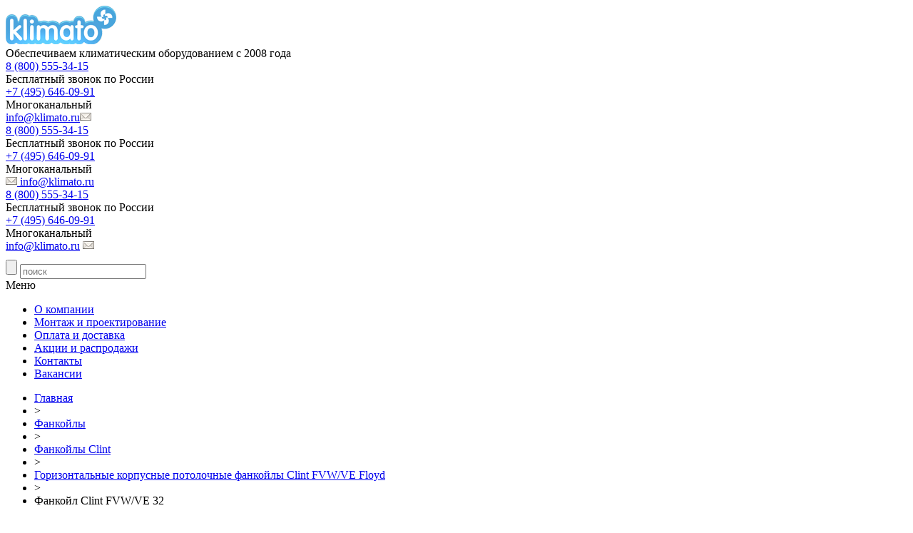

--- FILE ---
content_type: text/html; charset=UTF-8
request_url: https://klimato.ru/shop/fankoil/fankoyli_clint/gorizontalnye_korpusnye_fankoily_dlya_potolochnogo_montaja_serii_fvwve_floyd/clint_fvwve_32/
body_size: 92785
content:
<!DOCTYPE HTML PUBLIC "-//W3C//DTD HTML 4.01//EN" "http://www.w3.org/TR/html4/strict.dtd">
<html xmlns="http://www.w3.org/1999/xhtml">
<head>
<title>Фанкойл Clint FVW/VE 32</title>
<meta name="description" content="Купить Фанкойл Clint FVW/VE 32 Бесплатный подбор за 10 минут, доставка по РФ" />
<meta name="keywords" content="купить фанкойл в декоративном корпусе clint fvw/ve 32 фанкойлы Фанкойл Clint FVW/VE 32 цена" />
<meta name="viewport" content="width=device-width, initial-scale=1.0">
<meta content="text/html; charset=UTF-8" http-equiv="Content-Type" />
<meta http-equiv="X-UA-Compatible" content="IE=edge" />
<meta name="cmsmagazine" content="1c82ae5ed06853e9197db09a7929aa11" />
<meta property="og:type" content="product" />
<meta property="og:title" content="Фанкойл Clint FVW/VE 32" />
<meta property="og:description" content="


Мощность охлаждения (полная)
2,02 кВт


Мощность охлаждения (явная)
1,69 кВт


Мощность" />
<meta property="og:url" content="https://klimato.ru/shop/fankoil/fankoil/fankoyli_clint/gorizontalnye_korpusnye_fankoily_dlya_potolochnogo_montaja_serii_fvwve_floyd/clint_fvwve_32/" />
<meta property="og:image" content="https://klimato.ru/upload/shop_1/2/9/4/item_2945/shop_items_catalog_image2945.png" />
<meta property="og:image:width" content="217" />
<meta property="og:image:height" content="167" />
<meta name="twitter:card" content="summary" />
<meta name="twitter:description" content="


Мощность охлаждения (полная)
2,02 кВт


Мощность охлаждения (явная)
1,69 кВт


Мощность" />
<meta name="twitter:title" content="Фанкойл Clint FVW/VE 32" />
<meta name="twitter:domain" content="ООО «Климато»" />
<meta name="twitter:image:src" content="https://klimato.ru/upload/shop_1/2/9/4/item_2945/shop_items_catalog_image2945.png" />
<link rel="canonical" href="https://klimato.ru/shop/fankoil/fankoyli_clint/gorizontalnye_korpusnye_fankoily_dlya_potolochnogo_montaja_serii_fvwve_floyd/clint_fvwve_32/" />
<link rel="icon" type="image/svg+xml" href="/upload/favicon/site_1.svg" />
<link rel="shortcut icon" href="/upload/favicon/site_1.svg" /><link rel="stylesheet" type="text/css" href="/templates/template1/style.css?1768816182" />
<link rel="stylesheet" type="text/css" href="/templates/template11/style.css?1518089628" />
<script type="text/javascript" src="/hostcmsfiles/jquery/jquery.min.js?v1.7.1"></script>
</head>
<body class="pageBody">
<div id="cover">
    <div class="layout">
        <div id="header" class="add-clear">
            <div class="row-header">
                <div class="span1">
                    <div id="logo">
                        <b>
                            <a href="/">
                                <img src="/i/logo.gif" alt="Климато — системы кондиционирования, вентиляции и отопления" title="Климато — системы кондиционирования, вентиляции и отопления" class="padleft normallogo" />
                            </a>
                        </b>
                        <div class="sub-text">
                            Обеспечиваем климатическим оборудованием с 2008 года                        </div>
                    </div>
                </div>
                <div class="span2">
                    <div class="top_tab_contacts">
                        <div class="top-phone-coll">
                            <div class="piter">
                                <div class="piter_block">
                                    <div class="phone-all-rf"><a class="mgo-number-800" href="tel:88005553415">8 (800) 555-34-15</a></div>
                                    <div>Бесплатный звонок по России</div>
                                    <div class="call-me">
                                        <div class="rc-button"></div>
                                        <!--<a class="btn-link delivery_options" href="javascript:void(0);" rel="/callback/">Перезвонить мне</a>-->
                                    </div>
                                </div>
                            </div>
                        </div>
                        <div class="top_tab_contacts_coll">
                            <div class="phone-top-right">
                                <div class="phone-all-msk"><a class="mgo-number" href="tel:+74956460991">+7 (495) 646-09-91</a></div>
                                <div class="piter_name">Многоканальный</div>
                                <div class="table-block-center phone-top">
                                    <script>//<![CDATA[
function hostcmsEmail(c){return c.replace(/[a-zA-Z]/g, function (c){return String.fromCharCode((c <= "Z" ? 90 : 122) >= (c = c.charCodeAt(0) + 13) ? c : c-26);})}document.write ('<a class="email"  href="mailto:' + hostcmsEmail('vasb@xyvzngb.eh') + '">' + hostcmsEmail('vasb@xyvzngb.eh') + '</a>');//]]>
</script><img src="/images/mail.png" alt="почта klimato.ru" title="почта klimato.ru" class="emailh" />
                                </div>
                            </div>
                        </div>
                    </div>
                    <div class="top-mobile-page-phone">
                        <div class="mobile-page-phone-rf">
                            <div class="phone-all-rf"><a class="mgo-number-800" href="tel:88005553415">8 (800) 555-34-15</a></div>
                            <div>Бесплатный звонок по России</div>
                        </div>
                        <div class="phone-top-right">
                            <div class="piter_phone"><a class="mgo-number" href="tel:+74956460991">+7 (495) 646-09-91</a></div>
                            <div class="piter_name">Многоканальный</div>
                            <div class="table-block-center phone-top">
                                <script>//<![CDATA[
function hostcmsEmail(c){return c.replace(/[a-zA-Z]/g, function (c){return String.fromCharCode((c <= "Z" ? 90 : 122) >= (c = c.charCodeAt(0) + 13) ? c : c-26);})}document.write ('<a class="email"  href="mailto:' + hostcmsEmail('vasb@xyvzngb.eh') + '">' + hostcmsEmail('<vzt fep="/vzntrf/znvy.cat" nyg="почта xyvzngb.eh" gvgyr="почта xyvzngb.eh" pynff="rznvyu" /> vasb@xyvzngb.eh') + '</a>');//]]>
</script>
                            </div>
                        </div>
                    </div>
                </div>
                <div class="span3">
                    <script>
				var parentNode = jQuery('script').last().parent();
				jQuery(function() {
					jQuery.ajax({
						context: parentNode,
						url: '/shop/cart/',
						type: 'POST',
						dataType: 'json',
						data: {'_': Math.round(new Date().getTime()), 'loadCart': 1},
						success: function (ajaxData) {
							jQuery(this).html(ajaxData);
						},
						error: function (){return false}
					});
				});
				</script>

<div id="little_cart"></div>
                </div>
            </div>
        </div>
        <div class="mobile-page-phone">
            <div class="mobile-page-phone-rf">
                <div class="phone-all-rf"><a class="mgo-number-800" href="tel:88005553415">8 (800) 555-34-15</a></div>
                <div>Бесплатный звонок по России</div>
            </div>
            <div class="piter_phone"><a class="mgo-number" href="tel:+74956460991">+7 (495) 646-09-91</a></div>
            <div class="piter_name">Многоканальный</div>
            <div class="table-block-center">
                <script>//<![CDATA[
function hostcmsEmail(c){return c.replace(/[a-zA-Z]/g, function (c){return String.fromCharCode((c <= "Z" ? 90 : 122) >= (c = c.charCodeAt(0) + 13) ? c : c-26);})}document.write ('<a class="email"  href="mailto:' + hostcmsEmail('vasb@xyvzngb.eh') + '">' + hostcmsEmail('vasb@xyvzngb.eh') + '</a>');//]]>
</script>
							<img src="/images/mail.png"  alt="почта klimato.ru" title="почта klimato.ru" class="emailh" />
            </div>
            <div class="table-block-center" style="margin-top:10px;">
                <div class="rc-button"></div>
                <!--<a class="btn-mobile-call delivery_options" href="javascript:void(0);" rel="/callback/">Перезвонить мне</a>-->
            </div>
        </div>
        <div id="menu" class="add-clear">
            <div class="search">
                <form method="get" action="/search/" id="search_mini_form">
                    <div>
                        <input class="search_btn" type="submit" value="" />
                        <input id="search_text" name="text" value="" placeholder="поиск" type="text" />
                    </div>
                </form>
            </div>
            <div class="wide c">
                <div class="mobile-menu-block"><i class="fa fa-bars"></i><div class="mobile-menu">Меню</div></div>
                

<ul class="navigation add-clear">
  <li>
    <a href="/about/" title="О компании">О компании</a>
  </li>
  <li>
    <a href="/installation/" title="Монтаж и проектирование">Монтаж и проектирование</a>
  </li>
  <li>
    <a href="/delivery/" title="Оплата и доставка">Оплата и доставка</a>
  </li>
  <li>
    <a href="/discounts/" title="Акции и распродажи">Акции и распродажи</a>
  </li>
  <li>
    <a href="/kontakt/" title="Контакты">Контакты</a>
  </li>
  <li>
    <a href="/jobs/" title="Вакансии">Вакансии</a>
  </li>
</ul>
            </div>
        </div>
        <div class="breadcrumb-nav">
            

<ul class="breadcrumbs" itemscope="itemscope" itemtype="http://schema.org/BreadcrumbList">
  <li itemprop="itemListElement" itemscope="itemscope" itemtype="http://schema.org/ListItem">
    <a itemprop="item" href="/" title="Главная">
      <span itemprop="name">Главная</span>
    </a>
    <meta itemprop="position" content="1" />
  </li>
  <li>&gt;</li>
  <li itemprop="itemListElement" itemscope="itemscope" itemtype="http://schema.org/ListItem">
    <a itemprop="item" href="/shop/fankoil/" title="Фанкойлы">
      <span itemprop="name">Фанкойлы</span>
      <meta itemprop="position" content="3" />
    </a>
  </li>
  <li>&gt;</li>
  <li itemprop="itemListElement" itemscope="itemscope" itemtype="http://schema.org/ListItem">
    <a itemprop="item" href="/shop/fankoil/fankoyli_clint/" title="Фанкойлы Clint">
      <span itemprop="name">Фанкойлы Clint</span>
      <meta itemprop="position" content="5" />
    </a>
  </li>
  <li>&gt;</li>
  <li itemprop="itemListElement" itemscope="itemscope" itemtype="http://schema.org/ListItem">
    <a itemprop="item" href="/shop/fankoil/fankoyli_clint/gorizontalnye_korpusnye_fankoily_dlya_potolochnogo_montaja_serii_fvwve_floyd/" title="Горизонтальные корпусные потолочные фанкойлы Clint FVW/VЕ Floyd">
      <span itemprop="name">Горизонтальные корпусные потолочные фанкойлы Clint FVW/VЕ Floyd</span>
      <meta itemprop="position" content="6" />
    </a>
  </li>
  <li>&gt;</li>
  <li>Фанкойл Clint FVW/VE 32</li>
</ul>
<div class="clear"></div>
        </div>

        <div id="content" class="add-clear">
            <div id="column-left">
    

<div class="bordered grey toggle__catalogue"><i class="fa fa-plus-circle"></i>Каталог продукции</div>
<ul class="categories">
  <li>
    <i class="fa fa-chevron-circle-down current-group"></i>
    <a href="/shop/fankoil/" title="Фанкойлы" class="active_first">Фанкойлы</a>
    <ul id="group_600" style="display:block;">
      <span class="tipi">По типу:</span>
      <li>
        <a href="/shop/fankoil/cassette/" title="Кассетные">Кассетные</a>
      </li>
      <li>
        <a href="/shop/fankoil/nastennyye/" title="Настенные">Настенные</a>
      </li>
      <li>
        <a href="/shop/fankoil/kanalnyye/" title="Канальные горизонтальные">Канальные горизонтальные</a>
      </li>
      <li>
        <a href="/shop/fankoil/v_korpuse/" title="В декоративном корпусе">В декоративном корпусе</a>
      </li>
      <li>
        <a href="/shop/fankoil/vertical-uncased/" title="Вертикальные бескорпусные">Вертикальные бескорпусные</a>
      </li>
      <li>
        <a href="/shop/fankoil/vysokonapornyye_kanalnyye/" title="Высоконапорные канальные">Высоконапорные канальные</a>
      </li>
      <span class="tipi">По производителю:</span>
      <li>
        <a href="/shop/fankoil/clima_esperto/" title="Фанкойлы Clima Esperto">Фанкойлы Clima Esperto</a>
      </li>
      <li>
        <a href="/shop/fankoil/carrier/" title="Фанкойлы Carrier">Фанкойлы Carrier</a>
      </li>
      <li>
        <a href="/shop/fankoil/fankoil_daikin/" title="Фанкойлы Daikin">Фанкойлы Daikin</a>
      </li>
      <li>
        <a href="/shop/fankoil/dantex/" title="Фанкойлы Dantex ">Фанкойлы Dantex </a>
      </li>
      <li>
        <a href="/shop/fankoil/fankoily_lessar/" title="Фанкойлы Lessar">Фанкойлы Lessar</a>
      </li>
      <li>
        <a href="/shop/fankoil/fankoily_general_climate/" title="Фанкойлы General Climate">Фанкойлы General Climate</a>
      </li>
      <li>
        <a href="/shop/fankoil/fancoil_royal_clima/" title="Фанкойлы Royal Clima">Фанкойлы Royal Clima</a>
      </li>
      <li>
        <a href="/shop/fankoil/fankojl-energolux/" title="Фанкойлы Energolux">Фанкойлы Energolux</a>
      </li>
      <li>
        <a href="/shop/fankoil/fancoyly_mdv/" title="Фанкойлы MDV">Фанкойлы MDV</a>
      </li>
      <li>
        <a href="/shop/fankoil/igc/" title="Фанкойлы IGC">Фанкойлы IGC</a>
      </li>
      <li>
        <a href="/shop/fankoil/bini_clima/" title="Фанкойлы Bini Clima">Фанкойлы Bini Clima</a>
      </li>
      <li>
        <a href="/shop/fankoil/fankoil_tica/" title="Фанкойлы Tica">Фанкойлы Tica</a>
      </li>
      <li>
        <a href="/shop/fankoil/ciat/" title="Фанкойлы CIAT">Фанкойлы CIAT</a>
      </li>
      <li>
        <a href="/shop/fankoil/kentatsu/" title="Фанкойлы Kentatsu">Фанкойлы Kentatsu</a>
      </li>
      <li>
        <a href="/shop/fankoil/fansoils-sysimple/" title="Фанкойлы Sysimple">Фанкойлы Sysimple</a>
      </li>
      <li>
        <a href="/shop/fankoil/fankojly-syscool/" title="Фанкойлы SYSCOOL">Фанкойлы SYSCOOL</a>
      </li>
      <li>
        <a href="/shop/fankoil/fankojly-refrus/" title="Фанкойлы Рефрус">Фанкойлы Рефрус</a>
      </li>
      <li>
        <a href="/shop/fankoil/fankojly-shuft/" title="Фанкойлы SHUFT">Фанкойлы SHUFT</a>
      </li>
      <li>
        <a href="/shop/fankoil/fankojjly_haier/" title="Фанкойлы Haier">Фанкойлы Haier</a>
      </li>
      <li>
        <a href="/shop/fankoil/fancoily_rhoss/" title="Фанкойлы Rhoss">Фанкойлы Rhoss</a>
      </li>
      <li>
        <a href="/shop/fankoil/fankoyli_ballu_machine/" title="Фанкойлы Ballu Machine">Фанкойлы Ballu Machine</a>
      </li>
      <li>
        <a href="/shop/fankoil/fankoily_trane/" title="Фанкойлы TRANE">Фанкойлы TRANE</a>
      </li>
      <li>
        <a href="/shop/fankoil/fankoily_elecrolux/" title="Фанкойлы Electrolux">Фанкойлы Electrolux</a>
      </li>
      <li>
        <a href="/shop/fankoil/fankoyli_clint/" title="Фанкойлы Clint" class="active_second">Фанкойлы Clint</a>
      </li>
      <li>
        <a href="/shop/fankoil/hammer/" title="Фанкойлы Hammer">Фанкойлы Hammer</a>
      </li>
      <li>
        <a href="/shop/fankoil/fankojly-gree/" title="Фанкойлы Gree">Фанкойлы Gree</a>
      </li>
      <li>
        <a href="/shop/fankoil/frost/" title="Фанкойлы Frost ">Фанкойлы Frost </a>
      </li>
      <li>
        <a href="/shop/fankoil/bosch/" title="Фанкойлы Bosch">Фанкойлы Bosch</a>
      </li>
      <li>
        <a href="/shop/fankoil/aux/" title="Фанкойлы Aux">Фанкойлы Aux</a>
      </li>
      <li>
        <a href="/shop/fankoil/ecoventil/" title="Фанкойлы Ecoventil">Фанкойлы Ecoventil</a>
      </li>
      <li>
        <a href="/shop/fankoil/systemair/" title="Фанкойлы Systemair">Фанкойлы Systemair</a>
      </li>
      <li>
        <a href="/shop/fankoil/fankojly-quattroclima/" title="Фанкойлы QUATTROCLIMA">Фанкойлы QUATTROCLIMA</a>
      </li>
      <li>
        <a href="/shop/fankoil/fankojly-midea/" title="Фанкойлы Midea">Фанкойлы Midea</a>
      </li>
      <li>
        <a href="/shop/fankoil/fankoyli_green_air/" title="Фанкойлы Green Air">Фанкойлы Green Air</a>
      </li>
      <li>
        <a href="/shop/fankoil/fancoyly_mcquay/" title="Фанкойлы McQuay">Фанкойлы McQuay</a>
      </li>
      <li>
        <a href="/shop/fankoil/fancoily_york/" title="Фанкойлы YORK">Фанкойлы YORK</a>
      </li>
    </ul>
  </li>
  <li>
    <i class="fa fa-chevron-circle-right"></i>
    <a href="/shop/aksessuary_dlya_fankoylov/" title="Аксессуары для фанкойлов">Аксессуары для фанкойлов</a>
    <ul id="group_1013">
      <li>
        <a href="/shop/aksessuary_dlya_fankoylov/pulty_dlya_fankoilov/" title="Пульты для фанкойлов">Пульты для фанкойлов</a>
      </li>
      <li>
        <a href="/shop/aksessuary_dlya_fankoylov/klapany_dlya_fankoilov/" title="Клапаны для фанкойлов">Клапаны для фанкойлов</a>
      </li>
      <li>
        <a href="/shop/aksessuary_dlya_fankoylov/uzly_dlya_fankoilov/" title="Узлы для фанкойлов">Узлы для фанкойлов</a>
      </li>
    </ul>
  </li>
  <li>
    <i class="fa fa-chevron-circle-right"></i>
    <a href="/shop/chiller/" title="Чиллеры">Чиллеры</a>
    <ul id="group_613">
      <li>
        <a href="/shop/chiller/chillery-hiref/" title="Чиллеры HiRef ">Чиллеры HiRef </a>
      </li>
      <li>
        <a href="/shop/chiller/chiller-energolux/" title="Чиллеры Energolux ">Чиллеры Energolux </a>
      </li>
      <li>
        <a href="/shop/chiller/chillery-ciat/" title="&#9; Чиллеры Ciat">	 Чиллеры Ciat</a>
      </li>
      <li>
        <a href="/shop/chiller/chillery-daikin/" title="Чиллеры Daikin">Чиллеры Daikin</a>
      </li>
      <li>
        <a href="/shop/chiller/chillery-gree/" title="&#9; Чиллеры Gree ">	 Чиллеры Gree </a>
      </li>
      <li>
        <a href="/shop/chiller/chillery-euroklimat/" title="Чиллеры Euroklimat">Чиллеры Euroklimat</a>
      </li>
      <li>
        <a href="/shop/chiller/chillery-shuft/" title="Чиллеры Shuft ">Чиллеры Shuft </a>
      </li>
      <li>
        <a href="/shop/chiller/chillery-royal-clima/" title="&#9; Чиллеры  &#9; Royal Clima ">	 Чиллеры  	 Royal Clima </a>
      </li>
      <li>
        <a href="/shop/chiller/chillery-rhoss/" title="&#9; Чиллеры  &#9;Rhoss ">	 Чиллеры  	Rhoss </a>
      </li>
      <li>
        <a href="/shop/chiller/chillery-midea/" title="&#9; Чиллеры Midea">	 Чиллеры Midea</a>
      </li>
      <li>
        <a href="/shop/chiller/chillery-ballu-machine/" title="Чиллеры Ballu Machine ">Чиллеры Ballu Machine </a>
      </li>
      <li>
        <a href="/shop/chiller/carrier_chiller/" title="Чиллеры Carrier">Чиллеры Carrier</a>
      </li>
      <li>
        <a href="/shop/chiller/clima_esperto/" title="Чиллеры Clima Esperto">Чиллеры Clima Esperto</a>
      </li>
      <li>
        <a href="/shop/chiller/chillery_haier/" title="Чиллеры Haier">Чиллеры Haier</a>
      </li>
      <li>
        <a href="/shop/chiller/dantex_chiller/" title="Чиллеры Dantex">Чиллеры Dantex</a>
      </li>
      <li>
        <a href="/shop/chiller/chiller_general_climate/" title="Чиллеры General Climate">Чиллеры General Climate</a>
      </li>
      <li>
        <a href="/shop/chiller/lessar/" title="Чиллеры Lessar">Чиллеры Lessar</a>
      </li>
      <li>
        <a href="/shop/chiller/chillery-dunham-bush/" title="Чиллеры Dunham-Bush">Чиллеры Dunham-Bush</a>
      </li>
      <li>
        <a href="/shop/chiller/Chigo/" title="Чиллеры Chigo">Чиллеры Chigo</a>
      </li>
      <li>
        <a href="/shop/chiller/york_chiller/" title="Чиллеры YORK">Чиллеры YORK</a>
      </li>
      <li>
        <a href="/shop/chiller/mdv_chiller/" title="Чиллеры MDV ">Чиллеры MDV </a>
      </li>
      <li>
        <a href="/shop/chiller/chillery-syscool/" title="Чиллеры Syscool">Чиллеры Syscool</a>
      </li>
      <li>
        <a href="/shop/chiller/chille_igc/" title="Чиллеры IGC">Чиллеры IGC</a>
      </li>
      <li>
        <a href="/shop/chiller/aux/" title="Чиллеры Aux">Чиллеры Aux</a>
      </li>
      <li>
        <a href="/shop/chiller/chiller_trane/" title="Чиллеры Trane">Чиллеры Trane</a>
      </li>
      <li>
        <a href="/shop/chiller/chiller_tica/" title="Чиллеры TICA">Чиллеры TICA</a>
      </li>
      <li>
        <a href="/shop/chiller/chiller_bluebox/" title="Чиллеры BlueBox">Чиллеры BlueBox</a>
      </li>
      <li>
        <a href="/shop/chiller/chiller_stulz/" title="Чиллеры Stulz">Чиллеры Stulz</a>
      </li>
      <li>
        <a href="/shop/chiller/chiller_electrolux/" title="Чиллеры Electrolux ">Чиллеры Electrolux </a>
      </li>
      <li>
        <a href="/shop/chiller/chillery-quattroclima/" title="Чиллеры QUATTROCLIMA">Чиллеры QUATTROCLIMA</a>
      </li>
      <li>
        <a href="/shop/chiller/chillery-planer/" title="Чиллеры Planer">Чиллеры Planer</a>
      </li>
      <li>
        <a href="/shop/chiller/drajkullery-planer/" title="Драйкуллеры Planer">Драйкуллеры Planer</a>
      </li>
      <li>
        <a href="/shop/chiller/chillery-refrus/" title="Чиллеры Рефрус">Чиллеры Рефрус</a>
      </li>
      <li>
        <a href="/shop/chiller/xolodilnye-agregaty-refrus/" title="Холодильные агрегаты Рефрус">Холодильные агрегаты Рефрус</a>
      </li>
      <li>
        <a href="/shop/chiller/chillery-kentatsu/" title="Чиллеры Kentatsu">Чиллеры Kentatsu</a>
      </li>
    </ul>
  </li>
  <li>
    <i class="fa fa-chevron-circle-right"></i>
    <a href="/shop/teplovye-nasosy/" title="Тепловые насосы ">Тепловые насосы </a>
    <ul id="group_4291">
      <li>
        <a href="/shop/teplovye-nasosy/teplovye-nasosy-mammoth/" title="Тепловые насосы Mammoth">Тепловые насосы Mammoth</a>
      </li>
    </ul>
  </li>
  <li>
    <i class="fa fa-chevron-circle-right"></i>
    <a href="/shop/kkb/" title="Компрессорно- Конденсаторные блоки">Компрессорно- Конденсаторные блоки</a>
    <ul id="group_635">
      <li>
        <a href="/shop/kkb/kkb-ciat/" title="ККБ Ciat">ККБ Ciat</a>
      </li>
      <li>
        <a href="/shop/kkb/kkb-energolux/" title="ККБ Energolux">ККБ Energolux</a>
      </li>
      <li>
        <a href="/shop/kkb/kkb_lennox/" title="ККБ Lennox">ККБ Lennox</a>
      </li>
      <li>
        <a href="/shop/kkb/kkb_york/" title="ККБ York">ККБ York</a>
      </li>
      <li>
        <a href="/shop/kkb/kkb_daikin/" title="ККБ Daikin">ККБ Daikin</a>
      </li>
      <li>
        <a href="/shop/kkb/kkb_mdv/" title="ККБ MDV">ККБ MDV</a>
      </li>
      <li>
        <a href="/shop/kkb/carrier/" title="ККБ Carrier">ККБ Carrier</a>
      </li>
      <li>
        <a href="/shop/kkb/general_climate/" title="ККБ General Climate">ККБ General Climate</a>
      </li>
      <li>
        <a href="/shop/kkb/kkb_dantex/" title="ККБ Dantex">ККБ Dantex</a>
      </li>
      <li>
        <a href="/shop/kkb/kkb_lessar/" title="ККБ Lessar">ККБ Lessar</a>
      </li>
      <li>
        <a href="/shop/kkb/kkb_electrolux/" title="ККБ Electrolux">ККБ Electrolux</a>
      </li>
      <li>
        <a href="/shop/kkb/kkb_igc/" title="ККБ IGC">ККБ IGC</a>
      </li>
      <li>
        <a href="/shop/kkb/kkb-sysimple/" title="ККБ Sysimple">ККБ Sysimple</a>
      </li>
      <li>
        <a href="/shop/kkb/kkb-tosot/" title="ККБ Tosot">ККБ Tosot</a>
      </li>
      <li>
        <a href="/shop/kkb/kkb-quattroclima/" title="ККБ QUATTROCLIMA">ККБ QUATTROCLIMA</a>
      </li>
      <li>
        <a href="/shop/kkb/kkb-kentatsu/" title="ККБ Kentatsu">ККБ Kentatsu</a>
      </li>
      <li>
        <a href="/shop/kkb/obvazka/" title="Обвязка для ККБ">Обвязка для ККБ</a>
      </li>
    </ul>
  </li>
  <li>
    <i class="fa fa-chevron-circle-right"></i>
    <a href="/shop/vrf_sistemy/" title="VRF системы">VRF системы</a>
    <ul id="group_813">
      <li>
        <a href="/shop/vrf_sistemy/vrf-sistemy/" title="VRF системы Kentatsu">VRF системы Kentatsu</a>
      </li>
      <li>
        <a href="/shop/vrf_sistemy/vrf-sistemy-energolux/" title="VRF системы Energolux">VRF системы Energolux</a>
      </li>
      <li>
        <a href="/shop/vrf_sistemy/vrf-sistemy-aux/" title="VRF системы AUX">VRF системы AUX</a>
      </li>
      <li>
        <a href="/shop/vrf_sistemy/vrf-sistema-haier/" title=" VRF системы Haier"> VRF системы Haier</a>
      </li>
      <li>
        <a href="/shop/vrf_sistemy/C14772AB-2AFE-C09C-2971-5F5F8DCE6059/" title="VRF системы General">VRF системы General</a>
      </li>
      <li>
        <a href="/shop/vrf_sistemy/vrf-sistemy-midea/" title="VRF системы Midea ">VRF системы Midea </a>
      </li>
      <li>
        <a href="/shop/vrf_sistemy/vrf-sistemy-gree/" title="VRF системы Gree">VRF системы Gree</a>
      </li>
      <li>
        <a href="/shop/vrf_sistemy/vrf-sistemy-igc/" title="VRF системы IGC">VRF системы IGC</a>
      </li>
      <li>
        <a href="/shop/vrf_sistemy/vrf-sistemy-pioneer/" title="VRF системы Pioneer">VRF системы Pioneer</a>
      </li>
      <li>
        <a href="/shop/vrf_sistemy/vrf-sistemy-royal-clima/" title="VRF системы Royal Clima">VRF системы Royal Clima</a>
      </li>
      <li>
        <a href="/shop/vrf_sistemy/vrf-sistemy-syscool/" title="VRF системы Syscool">VRF системы Syscool</a>
      </li>
      <li>
        <a href="/shop/vrf_sistemy/vrf_sistema_mdv/" title="VRF система MDV">VRF система MDV</a>
      </li>
      <li>
        <a href="/shop/vrf_sistemy/vrf-sistemy-lessar/" title="VRF системы Lessar">VRF системы Lessar</a>
      </li>
      <li>
        <a href="/shop/vrf_sistemy/fujitsu/" title="VRF системы Fujitsu ">VRF системы Fujitsu </a>
      </li>
      <li>
        <a href="/shop/vrf_sistemy/vrf_sistema_toshiba/" title="VRF системы Toshiba">VRF системы Toshiba</a>
      </li>
      <li>
        <a href="/shop/vrf_sistemy/vrv_daikin/" title="VRV системы Daikin">VRV системы Daikin</a>
      </li>
      <li>
        <a href="/shop/vrf_sistemy/mitsubishi-heavy/" title="VRF системы Mitsubishi HEAVY ">VRF системы Mitsubishi HEAVY </a>
      </li>
      <li>
        <a href="/shop/vrf_sistemy/vrf_system_mitsubishi_electric/" title="VRF системы Mitsubishi Electric">VRF системы Mitsubishi Electric</a>
      </li>
      <li>
        <a href="/shop/vrf_sistemy/vrf_panasonic/" title="VRF системы Panasonic">VRF системы Panasonic</a>
      </li>
      <li>
        <a href="/shop/vrf_sistemy/vrf_dantex/" title="VRF системы Dantex">VRF системы Dantex</a>
      </li>
      <li>
        <a href="/shop/vrf_sistemy/vrf_carrier/" title="VRF системы Carrier">VRF системы Carrier</a>
      </li>
      <li>
        <a href="/shop/vrf_sistemy/bosch/" title="VRF системы Bosch ">VRF системы Bosch </a>
      </li>
      <li>
        <a href="/shop/vrf_sistemy/vrf_lg/" title="VRF системы LG">VRF системы LG</a>
      </li>
      <li>
        <a href="/shop/vrf_sistemy/vrf_hitachi/" title="VRF системы Hitachi">VRF системы Hitachi</a>
      </li>
      <li>
        <a href="/shop/vrf_sistemy/vrf_electrolux/" title="VRF системы Electrolux">VRF системы Electrolux</a>
      </li>
      <li>
        <a href="/shop/vrf_sistemy/vrf_hisense/" title="VRF системы Hisense">VRF системы Hisense</a>
      </li>
      <li>
        <a href="/shop/vrf_sistemy/vrf-sistemy-sistemejr-sysvrf/" title="VRF системы Системэйр SYSVRF">VRF системы Системэйр SYSVRF</a>
      </li>
      <li>
        <a href="/shop/vrf_sistemy/vrf-sistemy-sistemejr-sysvrf-3se/" title="VRF системы Системэйр SYSVRF 3SE">VRF системы Системэйр SYSVRF 3SE</a>
      </li>
      <li>
        <a href="/shop/vrf_sistemy/vrf-sistemy-shivaki/" title="VRF системы Shivaki">VRF системы Shivaki</a>
      </li>
      <li>
        <a href="/shop/vrf_sistemy/vrf-sistemy-tosot/" title="VRF системы Tosot">VRF системы Tosot</a>
      </li>
      <li>
        <a href="/shop/vrf_sistemy/vrf-sistemy-quattroclima/" title="VRF системы QUATTROCLIMA">VRF системы QUATTROCLIMA</a>
      </li>
      <li>
        <a href="/shop/vrf_sistemy/multizonalnye-vrf-sistemy-igc/" title="Мультизональные VRF системы IGC">Мультизональные VRF системы IGC</a>
      </li>
    </ul>
  </li>
  <li>
    <i class="fa fa-chevron-circle-right"></i>
    <a href="/shop/ruftop/" title="Руфтопы">Руфтопы</a>
    <ul id="group_808">
      <li>
        <a href="/shop/ruftop/kryshnye-kondiczionery-kentatsu/" title="Крышные кондиционеры Kentatsu">Крышные кондиционеры Kentatsu</a>
      </li>
      <li>
        <a href="/shop/ruftop/dantex/" title="Руфтопы Dantex">Руфтопы Dantex</a>
      </li>
    </ul>
  </li>
  <li>
    <i class="fa fa-chevron-circle-right"></i>
    <a href="/shop/precizion_kondition/" title="Прецизионные кондиционеры">Прецизионные кондиционеры</a>
    <ul id="group_682">
      <li>
        <a href="/shop/precizion_kondition/preczizionnye-kondiczionery/" title="Прецизионные кондиционеры HiRef">Прецизионные кондиционеры HiRef</a>
      </li>
      <li>
        <a href="/shop/precizion_kondition/preczizionnye-kondiczionery-ferrum/" title="Прецизионные кондиционеры Ferrum">Прецизионные кондиционеры Ferrum</a>
      </li>
      <li>
        <a href="/shop/precizion_kondition/preczizionnye-kondiczionery-sistemejr/" title="Прецизионные кондиционеры Системэйр">Прецизионные кондиционеры Системэйр</a>
      </li>
      <li>
        <a href="/shop/precizion_kondition/preczizionnye-kondiczionery-lessar/" title="Прецизионные кондиционеры Lessar">Прецизионные кондиционеры Lessar</a>
      </li>
      <li>
        <a href="/shop/precizion_kondition/preczizionnye-kondiczionery-dantex/" title="Прецизионные кондиционеры DANTEX">Прецизионные кондиционеры DANTEX</a>
      </li>
    </ul>
  </li>
  <li>
    <i class="fa fa-chevron-circle-right"></i>
    <a href="/shop/uvlazhniteli_vozdukha/" title="Увлажнители воздуха">Увлажнители воздуха</a>
    <ul id="group_964">
      <li>
        <a href="/shop/uvlazhniteli_vozdukha/giantsteam/" title="Увлажнители воздуха Giant Steam ">Увлажнители воздуха Giant Steam </a>
      </li>
      <li>
        <a href="/shop/uvlazhniteli_vozdukha/carel/" title="Увлажнители воздуха CAREL">Увлажнители воздуха CAREL</a>
      </li>
    </ul>
  </li>
  <li>
    <i class="fa fa-chevron-circle-right"></i>
    <a href="/shop/osushiteli-vozdukha/" title="Осушители воздуха">Осушители воздуха</a>
    <ul id="group_1156">
      <li>
        <a href="/shop/osushiteli-vozdukha/osushiteli-vozduxa/" title="Осушители для бассейнов ROYAL CLIMA">Осушители для бассейнов ROYAL CLIMA</a>
      </li>
      <li>
        <a href="/shop/osushiteli-vozdukha/C2A522F7-54FF-D818-BB16-7FB96711011D/" title="Осушители для бассейнов FUNAI">Осушители для бассейнов FUNAI</a>
      </li>
      <li>
        <a href="/shop/osushiteli-vozdukha/dantherm/" title="Осушители воздуха Dantherm">Осушители воздуха Dantherm</a>
      </li>
      <li>
        <a href="/shop/osushiteli-vozdukha/osushiteli-vozduxa-neoclima/" title="Осушители воздуха Neoclima">Осушители воздуха Neoclima</a>
      </li>
    </ul>
  </li>
  <li>
    <i class="fa fa-chevron-circle-right"></i>
    <a href="/shop/pritochno-vytyazhnye-agregaty/" title="Приточно-вытяжные установки">Приточно-вытяжные установки</a>
    <ul id="group_1185">
      <li>
        <a href="/shop/pritochno-vytyazhnye-agregaty/kompaktnye-ventilyaczionnye-ustanovki-energolux/" title="  Компактные вентиляционные установки Energolux">  Компактные вентиляционные установки Energolux</a>
      </li>
      <li>
        <a href="/shop/pritochno-vytyazhnye-agregaty/pritochno-vytyazhnye-ustanovki-lessar/" title="Приточно-вытяжные установки LESSAR">Приточно-вытяжные установки LESSAR</a>
      </li>
      <li>
        <a href="/shop/pritochno-vytyazhnye-agregaty/vodyanye-teploventilyatory/" title="Водяные тепловентиляторы POWERAIR by ZILON">Водяные тепловентиляторы POWERAIR by ZILON</a>
      </li>
      <li>
        <a href="/shop/pritochno-vytyazhnye-agregaty/pritochno-vytyazhnye-ustanovki-turkov/" title="Приточно-вытяжные установки Turkov">Приточно-вытяжные установки Turkov</a>
      </li>
      <li>
        <a href="/shop/pritochno-vytyazhnye-agregaty/ventilyacziya-dlya-bassejna-turkov/" title=" Вентиляция для бассейна Turkov"> Вентиляция для бассейна Turkov</a>
      </li>
      <li>
        <a href="/shop/pritochno-vytyazhnye-agregaty/pritochno-vytyazhnye-agregaty-sysimple-save/" title="Приточно-вытяжные агрегаты Sysimple SAVE">Приточно-вытяжные агрегаты Sysimple SAVE</a>
      </li>
      <li>
        <a href="/shop/pritochno-vytyazhnye-agregaty/czentralnye-vozduxoobrabatyvayushhie-agregaty-sistemejr/" title="Центральные воздухообрабатывающие агрегаты Системэйр">Центральные воздухообрабатывающие агрегаты Системэйр</a>
      </li>
      <li>
        <a href="/shop/pritochno-vytyazhnye-agregaty/vozduxoobrabatyvayushhie-agregaty-dlya-bassejnov-sistemejr/" title="Воздухообрабатывающие агрегаты для бассейнов Системэйр">Воздухообрабатывающие агрегаты для бассейнов Системэйр</a>
      </li>
      <li>
        <a href="/shop/pritochno-vytyazhnye-agregaty/kompaktnye-vozduxoobrabatyvayushhie-agregaty-sistemejr/" title="Компактные воздухообрабатывающие агрегаты Системэйр">Компактные воздухообрабатывающие агрегаты Системэйр</a>
      </li>
      <li>
        <a href="/shop/pritochno-vytyazhnye-agregaty/czentralnye-ventilyaczionnye-ustanovki-lessar/" title="Центральные вентиляционные установки Lessar">Центральные вентиляционные установки Lessar</a>
      </li>
      <li>
        <a href="/shop/pritochno-vytyazhnye-agregaty/kompaktnye-ventilyaczionnye-ustanovki-lessar/" title="Компактные вентиляционные установки Lessar">Компактные вентиляционные установки Lessar</a>
      </li>
      <li>
        <a href="/shop/pritochno-vytyazhnye-agregaty/ventilyaczionnye-ustanovki-quattroclima/" title="Вентиляционные установки QUATTROCLIMA">Вентиляционные установки QUATTROCLIMA</a>
      </li>
      <li>
        <a href="/shop/pritochno-vytyazhnye-agregaty/pritochno-vytyazhnye-ustanovki-fujitsu/" title="Приточно-вытяжные установки FUJITSU">Приточно-вытяжные установки FUJITSU</a>
      </li>
      <li>
        <a href="/shop/pritochno-vytyazhnye-agregaty/pritochnye-agregaty-general-climate-ga/" title="Приточные агрегаты General Climate GA">Приточные агрегаты General Climate GA</a>
      </li>
      <li>
        <a href="/shop/pritochno-vytyazhnye-agregaty/pritochno-vytyazhnye-ustanovki-general-climate-gx/" title="Приточно-вытяжные установки General Climate GX">Приточно-вытяжные установки General Climate GX</a>
      </li>
      <li>
        <a href="/shop/pritochno-vytyazhnye-agregaty/pritochnye-agregaty-general-climate-glp/" title="Приточные агрегаты General Climate GLP">Приточные агрегаты General Climate GLP</a>
      </li>
    </ul>
  </li>
  <li>
    <i class="fa fa-chevron-circle-right"></i>
    <a href="/shop/%D0%9A%D0%B0%D0%BD%D0%B0%D0%BB%D1%8C%D0%BD%D1%8B%D0%B5%20%D1%81%D0%BF%D0%BB%D0%B8%D1%82-%D1%81%D0%B8%D1%81%D1%82%D0%B5%D0%BC%D1%8B/" title="Полупромышленные кондиционеры">Полупромышленные кондиционеры</a>
    <ul id="group_1191">
      <li>
        <a href="/shop/%D0%9A%D0%B0%D0%BD%D0%B0%D0%BB%D1%8C%D0%BD%D1%8B%D0%B5%20%D1%81%D0%BF%D0%BB%D0%B8%D1%82-%D1%81%D0%B8%D1%81%D1%82%D0%B5%D0%BC%D1%8B/polupromyshlennye-kondiczionery-ferrum/" title="Полупромышленные кондиционеры Ferrum">Полупромышленные кондиционеры Ferrum</a>
      </li>
      <li>
        <a href="/shop/%D0%9A%D0%B0%D0%BD%D0%B0%D0%BB%D1%8C%D0%BD%D1%8B%D0%B5%20%D1%81%D0%BF%D0%BB%D0%B8%D1%82-%D1%81%D0%B8%D1%81%D1%82%D0%B5%D0%BC%D1%8B/polupromyshlennye-kondiczionery-royal-clima/" title="Полупромышленные кондиционеры ROYAL CLIMA">Полупромышленные кондиционеры ROYAL CLIMA</a>
      </li>
      <li>
        <a href="/shop/%D0%9A%D0%B0%D0%BD%D0%B0%D0%BB%D1%8C%D0%BD%D1%8B%D0%B5%20%D1%81%D0%BF%D0%BB%D0%B8%D1%82-%D1%81%D0%B8%D1%81%D1%82%D0%B5%D0%BC%D1%8B/polupromyshlennye-kondiczionery-heavy-classic/" title="Полупромышленные кондиционеры  Hisense">Полупромышленные кондиционеры  Hisense</a>
      </li>
      <li>
        <a href="/shop/%D0%9A%D0%B0%D0%BD%D0%B0%D0%BB%D1%8C%D0%BD%D1%8B%D0%B5%20%D1%81%D0%BF%D0%BB%D0%B8%D1%82-%D1%81%D0%B8%D1%81%D1%82%D0%B5%D0%BC%D1%8B/polupromyshlennye-kondiczionery-expertair-by-zilon/" title="Полупромышленные кондиционеры EXPERTAIR by ZILON">Полупромышленные кондиционеры EXPERTAIR by ZILON</a>
      </li>
      <li>
        <a href="/shop/%D0%9A%D0%B0%D0%BD%D0%B0%D0%BB%D1%8C%D0%BD%D1%8B%D0%B5%20%D1%81%D0%BF%D0%BB%D0%B8%D1%82-%D1%81%D0%B8%D1%81%D1%82%D0%B5%D0%BC%D1%8B/polupromyshlennye-kondiczionery-funai/" title="Полупромышленные кондиционеры FUNAI">Полупромышленные кондиционеры FUNAI</a>
      </li>
      <li>
        <a href="/shop/%D0%9A%D0%B0%D0%BD%D0%B0%D0%BB%D1%8C%D0%BD%D1%8B%D0%B5%20%D1%81%D0%BF%D0%BB%D0%B8%D1%82-%D1%81%D0%B8%D1%81%D1%82%D0%B5%D0%BC%D1%8B/polupromyshlennye-kondiczionery-hitachi/" title="Полупромышленные кондиционеры HITACHI">Полупромышленные кондиционеры HITACHI</a>
      </li>
      <li>
        <a href="/shop/%D0%9A%D0%B0%D0%BD%D0%B0%D0%BB%D1%8C%D0%BD%D1%8B%D0%B5%20%D1%81%D0%BF%D0%BB%D0%B8%D1%82-%D1%81%D0%B8%D1%81%D1%82%D0%B5%D0%BC%D1%8B/polupromyshlennye-kondiczionery-ballu/" title="Полупромышленные кондиционеры BALLU ">Полупромышленные кондиционеры BALLU </a>
      </li>
      <li>
        <a href="/shop/%D0%9A%D0%B0%D0%BD%D0%B0%D0%BB%D1%8C%D0%BD%D1%8B%D0%B5%20%D1%81%D0%BF%D0%BB%D0%B8%D1%82-%D1%81%D0%B8%D1%81%D1%82%D0%B5%D0%BC%D1%8B/royal-thermo/" title="Полупромышленные кондиционеры Royal Thermo">Полупромышленные кондиционеры Royal Thermo</a>
      </li>
      <li>
        <a href="/shop/%D0%9A%D0%B0%D0%BD%D0%B0%D0%BB%D1%8C%D0%BD%D1%8B%D0%B5%20%D1%81%D0%BF%D0%BB%D0%B8%D1%82-%D1%81%D0%B8%D1%81%D1%82%D0%B5%D0%BC%D1%8B/polupromyshlennye-kondiczionery-shuft/" title="Полупромышленные кондиционеры SHUFT">Полупромышленные кондиционеры SHUFT</a>
      </li>
      <li>
        <a href="/shop/%D0%9A%D0%B0%D0%BD%D0%B0%D0%BB%D1%8C%D0%BD%D1%8B%D0%B5%20%D1%81%D0%BF%D0%BB%D0%B8%D1%82-%D1%81%D0%B8%D1%81%D1%82%D0%B5%D0%BC%D1%8B/electrolux/" title="Полупромышленные кондиционеры Electrolux ">Полупромышленные кондиционеры Electrolux </a>
      </li>
      <li>
        <a href="/shop/%D0%9A%D0%B0%D0%BD%D0%B0%D0%BB%D1%8C%D0%BD%D1%8B%D0%B5%20%D1%81%D0%BF%D0%BB%D0%B8%D1%82-%D1%81%D0%B8%D1%81%D1%82%D0%B5%D0%BC%D1%8B/polupromyshlennye-kondiczionery/" title="Полупромышленные кондиционеры Kentatsu">Полупромышленные кондиционеры Kentatsu</a>
      </li>
      <li>
        <a href="/shop/%D0%9A%D0%B0%D0%BD%D0%B0%D0%BB%D1%8C%D0%BD%D1%8B%D0%B5%20%D1%81%D0%BF%D0%BB%D0%B8%D1%82-%D1%81%D0%B8%D1%81%D1%82%D0%B5%D0%BC%D1%8B/polupromyshlennye-kondiczionery-energolux/" title="Полупромышленные кондиционеры Energolux">Полупромышленные кондиционеры Energolux</a>
      </li>
      <li>
        <a href="/shop/%D0%9A%D0%B0%D0%BD%D0%B0%D0%BB%D1%8C%D0%BD%D1%8B%D0%B5%20%D1%81%D0%BF%D0%BB%D0%B8%D1%82-%D1%81%D0%B8%D1%81%D1%82%D0%B5%D0%BC%D1%8B/polupromyshlennye-kondiczionery-shivaki/" title="Полупромышленные кондиционеры Shivaki">Полупромышленные кондиционеры Shivaki</a>
      </li>
      <li>
        <a href="/shop/%D0%9A%D0%B0%D0%BD%D0%B0%D0%BB%D1%8C%D0%BD%D1%8B%D0%B5%20%D1%81%D0%BF%D0%BB%D0%B8%D1%82-%D1%81%D0%B8%D1%81%D1%82%D0%B5%D0%BC%D1%8B/polupromyshlennye-kondiczionery-sistemejr/" title="Полупромышленные кондиционеры Системэйр">Полупромышленные кондиционеры Системэйр</a>
      </li>
      <li>
        <a href="/shop/%D0%9A%D0%B0%D0%BD%D0%B0%D0%BB%D1%8C%D0%BD%D1%8B%D0%B5%20%D1%81%D0%BF%D0%BB%D0%B8%D1%82-%D1%81%D0%B8%D1%81%D1%82%D0%B5%D0%BC%D1%8B/invertornye-polupromyshlennye-kondiczionery-sysplit-evo/" title="Инверторные полупромышленные кондиционеры SYSPLIT EVO">Инверторные полупромышленные кондиционеры SYSPLIT EVO</a>
      </li>
      <li>
        <a href="/shop/%D0%9A%D0%B0%D0%BD%D0%B0%D0%BB%D1%8C%D0%BD%D1%8B%D0%B5%20%D1%81%D0%BF%D0%BB%D0%B8%D1%82-%D1%81%D0%B8%D1%81%D1%82%D0%B5%D0%BC%D1%8B/polupromyshlennye-kondiczionery-tosot/" title="Полупромышленные кондиционеры Tosot">Полупромышленные кондиционеры Tosot</a>
      </li>
      <li>
        <a href="/shop/%D0%9A%D0%B0%D0%BD%D0%B0%D0%BB%D1%8C%D0%BD%D1%8B%D0%B5%20%D1%81%D0%BF%D0%BB%D0%B8%D1%82-%D1%81%D0%B8%D1%81%D1%82%D0%B5%D0%BC%D1%8B/polupromyshlennye-kondiczionery-lessar/" title="Полупромышленные кондиционеры Lessar">Полупромышленные кондиционеры Lessar</a>
      </li>
      <li>
        <a href="/shop/%D0%9A%D0%B0%D0%BD%D0%B0%D0%BB%D1%8C%D0%BD%D1%8B%D0%B5%20%D1%81%D0%BF%D0%BB%D0%B8%D1%82-%D1%81%D0%B8%D1%81%D1%82%D0%B5%D0%BC%D1%8B/polupromyshlennye-kondiczionery-quattroclima/" title="Полупромышленные кондиционеры QUATTROCLIMA ">Полупромышленные кондиционеры QUATTROCLIMA </a>
      </li>
      <li>
        <a href="/shop/%D0%9A%D0%B0%D0%BD%D0%B0%D0%BB%D1%8C%D0%BD%D1%8B%D0%B5%20%D1%81%D0%BF%D0%BB%D0%B8%D1%82-%D1%81%D0%B8%D1%81%D1%82%D0%B5%D0%BC%D1%8B/polupromyshlennye-split-sistemy-fujitsu/" title="Полупромышленные сплит-системы FUJITSU">Полупромышленные сплит-системы FUJITSU</a>
      </li>
      <li>
        <a href="/shop/%D0%9A%D0%B0%D0%BD%D0%B0%D0%BB%D1%8C%D0%BD%D1%8B%D0%B5%20%D1%81%D0%BF%D0%BB%D0%B8%D1%82-%D1%81%D0%B8%D1%81%D1%82%D0%B5%D0%BC%D1%8B/polupromyshlennye-kondiczionery-igc/" title="Полупромышленные кондиционеры IGC">Полупромышленные кондиционеры IGC</a>
      </li>
    </ul>
  </li>
  <li>
    <i class="fa fa-chevron-circle-right"></i>
    <a href="/shop/kondiczionery-bolshoj-proizvoditelnosti/" title="Кондиционеры большой производительности">Кондиционеры большой производительности</a>
    <ul id="group_1227">
      <li>
        <a href="/shop/kondiczionery-bolshoj-proizvoditelnosti/kondiczionery-bolshoj-proizvoditelnosti-igc/" title="Кондиционеры большой производительности IGC">Кондиционеры большой производительности IGC</a>
      </li>
    </ul>
  </li>
  <li>
    <i class="fa fa-chevron-circle-right"></i>
    <a href="/shop/kondiczionery-dlya-servernoj/" title="Кондиционеры для серверной">Кондиционеры для серверной</a>
  </li>
  <li>
    <i class="fa fa-chevron-circle-right"></i>
    <a href="/shop/teplo/" title="Тепловые завесы">Тепловые завесы</a>
    <ul id="group_642">
      <li>
        <a href="/shop/teplo/frico/" title="Тепловые завесы FRICO">Тепловые завесы FRICO</a>
      </li>
      <li>
        <a href="/shop/teplo/teplovye-zavesy/" title="Тепловые завесы ROYAL CLIMA">Тепловые завесы ROYAL CLIMA</a>
      </li>
      <li>
        <a href="/shop/teplo/teplovye-zavesy-expertair-by-zilon/" title="Тепловые завесы EXPERTAIR by ZILON">Тепловые завесы EXPERTAIR by ZILON</a>
      </li>
      <li>
        <a href="/shop/teplo/teplovye-zavesy-ballu/" title="Тепловые завесы BALLU ">Тепловые завесы BALLU </a>
      </li>
      <li>
        <a href="/shop/teplo/teplovaya-zavesa-kalashnikov/" title="Тепловые завесы KALASHNIKOV">Тепловые завесы KALASHNIKOV</a>
      </li>
    </ul>
  </li>
  <li>
    <i class="fa fa-chevron-circle-right"></i>
    <a href="/shop/teplovye-pushki/" title="Тепловые пушки">Тепловые пушки</a>
    <ul id="group_1357">
      <li>
        <a href="/shop/teplovye-pushki/teplovye-pushki/" title="Тепловые пушки ROYAL CLIMA">Тепловые пушки ROYAL CLIMA</a>
      </li>
    </ul>
  </li>
</ul>
        <div class="akc">
            <a href="/discounts/"><img src="/i/left-ban.gif" alt="Скидки и акции на Klimato.ru" title="Скидки и акции на Klimato.ru" /></a>
        </div>
        <div class="cert-left">
            <div class="column-header">Сертификаты</div>
            

<ul class="certificat_list">
  <li>
    <a href="/upload/information_system_16/1/6/8/item_168/672dfa7ab4bc0_item_168.jpg" class="fancybox" rel="certifications">
      <img src="/upload/information_system_16/1/6/8/item_168/small_672dfa7ab4bc0_item_168.jpg" alt="IGC" title="IGC" />
    </a>
  </li>
</ul>
<div class="staty_main_arhive">
  <a href="/about/certifications/" title="Все сертификаты">Все сертификаты</a>
</div>
        </div>
</div>
<div id="column-right">
    <link rel="stylesheet" type="text/css" href="/hostcmsfiles/filters2/ion.rangeSlider.css?1518700860" />
<link rel="stylesheet" type="text/css" href="/hostcmsfiles/filters2/ion.rangeSlider.skinFlat.css?1518700861" />
<link rel="stylesheet" type="text/css" href="/hostcmsfiles/filters2/tooltipster.css?1518700863" />
<link rel="stylesheet" type="text/css" href="/hostcmsfiles/filters2/filters.css?1570617849" />
<script src="/hostcmsfiles/filters2/jquery.tooltipster.min.js?1518700862"></script>
<script src="/hostcmsfiles/filters2/ion.rangeSlider.js?1518700861"></script>
<script src="/hostcmsfiles/filters2/jquery.timer-tools.min.js?1518700861"></script>
<script src="/hostcmsfiles/filters2/filters.js?1518779524"></script>

<div id="getprice">
    <a href="/zaiavka_podbor_chiller/" title="Заявка на подбор холодильной машины (чиллера)">
        <img src="/i/common/clc_chiller.png?v=6" alt="Заявка на подбор холодильной машины (чиллера)" title="Заявка на подбор холодильной машины (чиллера)"/>
    </a>
</div>

<div id="getprice">
    <a href="/online-calculations/" title="Онлайн расчеты">
        <img src="/i/common/clc_online.png?v=1" alt="Онлайн расчеты" title="Онлайн расчеты"/>
    </a>
</div>

<!--<div id="getprice">
	<a href="/polls/" title="Помогите нам улучшить сайт">
			<img src="/i/common/banner_polls_2.png?v=4" alt="Помогите нам улучшить сайт">
	</a>
</div>--></div>

<div id="column-middle">
    <!-- Найдено пультов: 7 --><!-- Найдено клапанов: 3 -->

<style>
        /* Прокрутка для контейнера с таблицей */
        .item_description,
        .technical,
        .shop_description {
            overflow-x: auto;
            -webkit-overflow-scrolling: touch;
        }
        
        /* Адаптивная обертка для таблиц */
        .table-scroll-wrapper {
            overflow-x: auto;
            -webkit-overflow-scrolling: touch;
            width: 100%;
        }
        
        /* На мобильных - таблица не сжимается */
        @media screen and (max-width: 768px) {
            table.data {
                min-width: 600px;
            }
            
            /* Универсальные аксессуары - адаптивные карточки на мобильных */
            .table-scroll-wrapper {
                overflow-x: visible;
            }
            
            .table-scroll-wrapper table.data {
                min-width: auto;
                width: 100%;
                display: block;
            }
            
            .table-scroll-wrapper table.data tbody {
                display: block;
            }
            
            .table-scroll-wrapper table.data tr {
                display: block;
                margin-bottom: 15px;
                border: 1px solid #ddd;
                border-radius: 8px;
                padding: 15px;
                background: #fff;
                box-shadow: 0 2px 4px rgba(0,0,0,0.1);
            }
            
            .table-scroll-wrapper table.data td {
                display: block;
                width: 100% !important;
                text-align: left !important;
                padding: 8px 0;
                border: none;
                word-wrap: break-word;
                overflow-wrap: break-word;
                white-space: normal;
            }
            
            .table-scroll-wrapper table.data td:first-child {
                font-weight: bold;
                font-size: 16px;
                padding-bottom: 10px;
                word-wrap: break-word;
                overflow-wrap: break-word;
                white-space: normal;
            }
            
            .table-scroll-wrapper table.data td:nth-child(2) {
                text-align: center !important;
                padding: 15px 0;
            }
            
            .table-scroll-wrapper table.data td:nth-child(2) img {
                height: 80px !important;
                max-width: 100%;
            }
            
            .table-scroll-wrapper table.data td:nth-child(3):before {
                content: "Артикул: ";
                font-weight: bold;
                color: #666;
            }
            
            .table-scroll-wrapper table.data td:nth-child(4) {
                font-size: 18px;
                font-weight: bold;
                color: #0b84c3;
                padding-top: 10px;
                border-top: 1px solid #eee;
            }
        }
        </style>
<div class="bordered blue"></div>
<div itemscope="itemscope" itemtype="http://schema.org/Product">
  <h1 itemprop="name">Фанкойл в декоративном корпусе Clint FVW/VE 32</h1>
  <div>
    <span class="text-muted">Арт. </span>
    <span class="b-art__num">2945</span>
    <meta itemprop="productID" content="Арт. 2945" />
  </div>
  <div class="one-item">
    <div class="slaid-text">
      <div class="slaid-text-left" data-product-photo-scope="">
        <div class="super-tsena-cart-block"></div>
        <div class="block-image img" data-magnific-galley="">
          <img class="product-image" src="/upload/shop_1/2/9/4/item_2945/shop_items_catalog_image2945.png" alt="Фанкойл Clint FVW/VE 32" data-product-photo="" data-zoom-image-small="" itemprop="image" />
        </div>
        <div class="litle-images">
          <ul>
            <li>
              <a id="clic_0" href="/upload/shop_1/2/9/4/item_2945/shop_items_catalog_image2945.png" class="setmphoto" data-product-photo-thumb="" data-type="img">
                <img src="/upload/shop_1/2/9/4/item_2945/small_shop_items_catalog_image2945.png" alt="Фанкойл Clint FVW/VE 32" />
              </a>
            </li>
          </ul>
        </div>
      </div>
      <div class="slaid-text-right">
        <div class="text">
          <h2>Основные характеристики</h2>
          <div itemprop="description">
            <ul>
              <li>
                                                    Фанкойл 2-трубный</li>
              <li>Холодопроизводительность 2,02 кВт.<br />Обслуживаемая площадь по холоду ≈ 20,2 м<sup>2</sup></li>
              <li>Тепловая мощность 5,06 кВт.<br />Обслуживаемая площадь по теплу ≈ 50,6 м<sup>2</sup></li>
              <li>Диаметр водяных подсоединений: 3/4″</li>
            </ul>
          </div>
          <div class="hidden">
            <span itemprop="manufacturer" href="http://schema.org/Organization">Clint</span>
          </div>
        </div>
        <ul id="product-options">
          <li class="delivery">
                                Доставка по Москве и всей России
                                <br /><a class="delivery_options" href="javascript:;" rel="/delivery_info/?price=0.00&amp;weight=24.00&amp;volume=0.10983">
                                    Расчет стоимости доставки
                                </a></li>
          <li class="warranty">
                                    Гарантия: 1 год </li>
        </ul>
        <div id="edost-rusult" name="edost-rusult"></div>
        <div class="price-1" itemprop="offers" itemscope="itemscope" itemtype="http://schema.org/Offer">
          <div class="price-2">
            <i>Цена по запросу</i>
            <meta itemprop="price" content="0.00" />
            <meta itemprop="priceCurrency" content="RUB" />
          </div>
        </div>
        <div style="margin: 0 auto; display: table; text-align:center;">
          <div class="title">
                                            Наличие: Под заказ
                                        </div>
          <div style="margin-top: 14px; font-size: 14px;"></div>
          <div class="fast_order">
            <span class="fast_title_analog">Предложить аналог</span>
            <div class="fast1">
              <span style="font-size: 12px;">Напишите свой телефон и нажмите «Отправить».<br />Мы Вам перезвоним и предложим аналоги!</span>
              <form>
                <input type="hidden" value="2945" name="fast_shop_item_id" id="fast_shop_item_id" />
                <input type="hidden" value="0.00" name="warehouse" id="warehouse" />
                <input class="text" type="text" name="fast_order_phone" id="fast_order_phone" value="" />
                <br />
                <input class="bg_button_one button_center" type="button" name="fast_order_btn" id="fast_order_btn" value="Отправить" />
              </form>
            </div>
            <div class="fast2"></div>
          </div>
        </div>
      </div>
      <div class="clear"></div>
    </div>
    <div class="technical">
      <div class="adv-row">
        <div class="adv-row-bg">
          <div class="query-head">Подберём климатическое оборудование под любой бюджет и задачи</div>
          <div class="query-head-text">Отправьте заявку и получите оптимизацию сметы до 50%.</div>
          <div class="query-col-block">
            <button type="button" name="Submit" id="query-equipment" data-group="905" data-item="2945" class="query_bg_button">Оставить заявку</button>
          </div>
        </div>
      </div>
    </div>
    <div class="technical">
      <h4>Технические характеристики</h4>
      <div class="table-scroll"><table class="data" border="0">
<tbody>
<tr>
<td>Мощность охлаждения (полная)</td>
<td><strong>2,02 кВт</strong></td>
</tr>
<tr>
<td>Мощность охлаждения (явная)</td>
<td><strong>1,69 кВт</strong></td>
</tr>
<tr>
<td>Мощность нагрева</td>
<td><strong>5,06 кВт</strong></td>
</tr>
<tr>
<td>Потребляемая мощность</td>
<td><strong>0,05 кВт</strong></td>
</tr>
<tr>
<td>Расход воздуха</td>
<td><strong>430 м<sup>3</sup>/ч</strong></td>
</tr>
<tr>
<td>Напор</td>
<td><strong>33-35 Па</strong></td>
</tr>
<tr>
<td>Расход воды</td>
<td><strong>347 л/час</strong></td>
</tr>
<tr>
<td>Потери давления (холод)</td>
<td><strong>11,4 кПа</strong></td>
</tr>
<tr>
<td>Потери давления (тепло)</td>
<td><strong>8,6 кПа</strong></td>
</tr>
<tr>
<td>Размер</td>
<td><strong>1046&times;500&times;210 мм</strong></td>
</tr>
<tr>
<td>Уровень шума</td>
<td><strong>25 дБА</strong></td>
</tr>
</tbody>
</table></div>
      <script type="text/javascript">
                        $(function(){
                            try {
                                $('.technical table').each(function(){
                                    var $t = $(this);
                                    if(!$t.parent().hasClass('table-scroll')){
                                        $t.wrap('<div class="table-scroll"></div>');
                                    }
                                    $t.css({
                                        'white-space':'nowrap'
                                    });
                                });
                            } catch(e){}
                        });
                        </script>
    </div>
    <div class="technical">
      <div class="print">
        <a href="?action=print">Версия для печати</a>
      </div>
      <h4>Описание</h4>
    </div>
    <div class="item-text"><p>Модель Фанкойл Clint FVW/VE 32 — современный фанкойл для систем центрального кондиционирования зданий и помещений. Оборудование обеспечивает стабильное охлаждение и обогрев, сохраняя комфортную температуру в любое время года.</p>
<p>Устройство быстро адаптируется к нагрузкам, работает тихо и вписывается в проекты любого уровня сложности. Чтобы подобрать нужную комплектацию и уточнить сроки поставки, достаточно обратиться к менеджерам Klimato.</p></div>
    <div class="typo-hint">Если вы заметили ошибку — выделите ее мышью и нажмите CTRL+ENTER.</div>
    <div class="technical">
      <h4>Оригинальные аксессуары</h4>
      <div class="technical-text"><table class="data" border="0">
<tbody>
<tr>
<td>BC - Универсальная терминальная плата</td>
<td><strong>7 &euro;</strong></td>
</tr>
<tr>
<td>TMB - Термостат минимальной температуры для VB и VR</td>
<td><strong>12 &euro;</strong></td>
</tr>
<tr>
<td>DRM - Электронные пульты управления</td>
<td><strong>54 &euro;</strong></td>
</tr>
<tr>
<td>TME - Электронный термостат минимальной температуры для DBM, DRM, DBA и DRA</td>
<td><strong>12 &euro;</strong></td>
</tr>
<tr>
<td>DRA - Автоматические пульты дистанционного управления</td>
<td><strong>73 &euro;</strong></td>
</tr>
<tr>
<td>DRE - Встроенный пульт управления модель EASY</td>
<td><strong>27 &euro;</strong></td>
</tr>
<tr>
<td>V2 - Трехходовой вентиль для 2х трубной системы, открыто/закрыто</td>
<td><strong>116 &euro;</strong></td>
</tr>
<tr>
<td>V4 - Трехходовой вентиль для 4х трубной системы, открыто/закрыто</td>
<td><strong>229 &euro;</strong></td>
</tr>
<tr>
<td>RM - Настенное крепление заслонки</td>
<td><strong>25 &euro;</strong></td>
</tr>
<tr>
<td>TA - Выносной термостат</td>
<td><strong>29 &euro;</strong></td>
</tr>
<tr>
<td>C - Дополнительный поддон отвода конденсатора</td>
<td><strong>6 &euro;</strong></td>
</tr>
<tr>
<td>EH - Электрический нагревательный элемент</td>
<td><strong>86 &euro;</strong></td>
</tr>
<tr>
<td>VR - Регулятор скорости вентилятора</td>
<td><strong>20 &euro;</strong></td>
</tr>
<tr>
<td>MCC - Устройство для управления до 4х фэнкойлов от одного пульта</td>
<td><strong>242 &euro;</strong></td>
</tr>
<tr>
<td>MP - Дренажный насос</td>
<td><strong>171 &euro;</strong></td>
</tr>
<tr>
<td>WS - Теплообменник для 4-х трубной системы</td>
<td><strong>66 &euro;</strong></td>
</tr>
<tr>
<td>SF - Фланец на нагнетании</td>
<td><strong>25 &euro;</strong></td>
</tr>
</tbody>
</table><div class="quoteExpand">Нажмите, чтобы раскрыть...</div></div>
    </div>
    <div class="technical">
      <h4>Универсальные аксессуары</h4>
      <div class="table-scroll-wrapper">
        <table class="data" border="0">
          <tbody>
            <tr>
              <td style="vertical-align: middle;">
                <a href="/shop/aksessuary_dlya_fankoylov/pulty_dlya_fankoilov/clima_esperto_cetm2/">Пульт управления Clima Esperto CETM2</a>
              </td>
              <td style="vertical-align: middle; text-align: center;">
                <a href="/shop/aksessuary_dlya_fankoylov/pulty_dlya_fankoilov/clima_esperto_cetm2/" target="_blank">
                  <img src="/upload/shop_1/2/2/2/item_2229/small_item_image2229.png" alt="Пульт управления Clima Esperto CETM2" style="height:45px;" />
                </a>
              </td>
              <td style="vertical-align: middle;"></td>
              <td style="vertical-align: middle;">8 920 руб. 
                <a href="cart/?add=2229" onclick="return $.addIntoCart_accessory('/shop/cart/', 2229, 1)"><img src="/i/common/cart.gif" style="margin-bottom: -2px;" alt="Добавить товар к заказу" title="Добавить товар к заказу" /></a></td>
            </tr>
            <tr>
              <td style="vertical-align: middle;">
                <a href="/shop/aksessuary_dlya_fankoylov/pulty_dlya_fankoilov/clima_esperto_cete2b/">Пульт управления Clima Esperto CETE2B</a>
              </td>
              <td style="vertical-align: middle; text-align: center;">
                <a href="/shop/aksessuary_dlya_fankoylov/pulty_dlya_fankoilov/clima_esperto_cete2b/" target="_blank">
                  <img src="/upload/shop_1/2/2/3/item_2230/small_item_image2230.jpg" alt="Пульт управления Clima Esperto CETE2B" style="height:45px;" />
                </a>
              </td>
              <td style="vertical-align: middle;"></td>
              <td style="vertical-align: middle;">11 050 руб. 
                <a href="cart/?add=2230" onclick="return $.addIntoCart_accessory('/shop/cart/', 2230, 1)"><img src="/i/common/cart.gif" style="margin-bottom: -2px;" alt="Добавить товар к заказу" title="Добавить товар к заказу" /></a></td>
            </tr>
            <tr>
              <td style="vertical-align: middle;">
                <a href="/shop/aksessuary_dlya_fankoylov/pulty_dlya_fankoilov/clima_esperto_cetp2g/">Пульт управления Clima Esperto CETP2G</a>
              </td>
              <td style="vertical-align: middle; text-align: center;">
                <a href="/shop/aksessuary_dlya_fankoylov/pulty_dlya_fankoilov/clima_esperto_cetp2g/" target="_blank">
                  <img src="/upload/shop_1/2/9/0/item_2903/small_item_image2903.jpg" alt="Пульт управления Clima Esperto CETP2G" style="height:45px;" />
                </a>
              </td>
              <td style="vertical-align: middle;"></td>
              <td style="vertical-align: middle;">13 170 руб. 
                <a href="cart/?add=2903" onclick="return $.addIntoCart_accessory('/shop/cart/', 2903, 1)"><img src="/i/common/cart.gif" style="margin-bottom: -2px;" alt="Добавить товар к заказу" title="Добавить товар к заказу" /></a></td>
            </tr>
            <tr>
              <td style="vertical-align: middle;">
                <a href="/shop/aksessuary_dlya_fankoylov/pulty_dlya_fankoilov/clima_esperto_cetp2b/">Пульт управления Clima Esperto CETP2B</a>
              </td>
              <td style="vertical-align: middle; text-align: center;">
                <a href="/shop/aksessuary_dlya_fankoylov/pulty_dlya_fankoilov/clima_esperto_cetp2b/" target="_blank">
                  <img src="/upload/shop_1/1/9/2/item_19278/small_item_image19278.jpg" alt="Пульт управления Clima Esperto CETP2B" style="height:45px;" />
                </a>
              </td>
              <td style="vertical-align: middle;"></td>
              <td style="vertical-align: middle;">13 170 руб. 
                <a href="cart/?add=19278" onclick="return $.addIntoCart_accessory('/shop/cart/', 19278, 1)"><img src="/i/common/cart.gif" style="margin-bottom: -2px;" alt="Добавить товар к заказу" title="Добавить товар к заказу" /></a></td>
            </tr>
            <tr>
              <td style="vertical-align: middle;">
                <a href="/shop/aksessuary_dlya_fankoylov/pulty_dlya_fankoilov/clima_esperto_cetp2w/">Пульт управления Clima Esperto CETP2W</a>
              </td>
              <td style="vertical-align: middle; text-align: center;">
                <a href="/shop/aksessuary_dlya_fankoylov/pulty_dlya_fankoilov/clima_esperto_cetp2w/" target="_blank">
                  <img src="/upload/shop_1/1/9/2/item_19280/small_item_image19280.jpg" alt="Пульт управления Clima Esperto CETP2W" style="height:45px;" />
                </a>
              </td>
              <td style="vertical-align: middle;"></td>
              <td style="vertical-align: middle;">13 170 руб. 
                <a href="cart/?add=19280" onclick="return $.addIntoCart_accessory('/shop/cart/', 19280, 1)"><img src="/i/common/cart.gif" style="margin-bottom: -2px;" alt="Добавить товар к заказу" title="Добавить товар к заказу" /></a></td>
            </tr>
            <tr>
              <td style="vertical-align: middle;">
                <a href="/shop/aksessuary_dlya_fankoylov/pulty_dlya_fankoilov/clima_esperto_cett2w/">Пульт управления Clima Esperto CETT2W</a>
              </td>
              <td style="vertical-align: middle; text-align: center;">
                <a href="/shop/aksessuary_dlya_fankoylov/pulty_dlya_fankoilov/clima_esperto_cett2w/" target="_blank">
                  <img src="/upload/shop_1/1/9/2/item_19282/small_item_image19282.jpg" alt="Пульт управления Clima Esperto CETT2W" style="height:45px;" />
                </a>
              </td>
              <td style="vertical-align: middle;"></td>
              <td style="vertical-align: middle;">13 600 руб. 
                <a href="cart/?add=19282" onclick="return $.addIntoCart_accessory('/shop/cart/', 19282, 1)"><img src="/i/common/cart.gif" style="margin-bottom: -2px;" alt="Добавить товар к заказу" title="Добавить товар к заказу" /></a></td>
            </tr>
            <tr>
              <td style="vertical-align: middle;">
                <a href="/shop/aksessuary_dlya_fankoylov/pulty_dlya_fankoilov/clima_esperto_cett2b/">Пульт управления Clima Esperto CETT2B</a>
              </td>
              <td style="vertical-align: middle; text-align: center;">
                <a href="/shop/aksessuary_dlya_fankoylov/pulty_dlya_fankoilov/clima_esperto_cett2b/" target="_blank">
                  <img src="/upload/shop_1/1/9/2/item_19284/small_item_image19284.png" alt="Пульт управления Clima Esperto CETT2B" style="height:45px;" />
                </a>
              </td>
              <td style="vertical-align: middle;"></td>
              <td style="vertical-align: middle;">13 600 руб. 
                <a href="cart/?add=19284" onclick="return $.addIntoCart_accessory('/shop/cart/', 19284, 1)"><img src="/i/common/cart.gif" style="margin-bottom: -2px;" alt="Добавить товар к заказу" title="Добавить товар к заказу" /></a></td>
            </tr>
            <tr>
              <td style="vertical-align: middle;">
                <a href="/shop/aksessuary_dlya_fankoylov/klapany_dlya_fankoilov/clima_esperto_cv-234-220/">Clima Esperto CV-234/220 2-ходовой клапан 3/4" с электроприводом</a>
              </td>
              <td style="vertical-align: middle; text-align: center;">
                <a href="/shop/aksessuary_dlya_fankoylov/klapany_dlya_fankoilov/clima_esperto_cv-234-220/" target="_blank">
                  <img src="/upload/shop_1/2/6/9/item_2693/small_item_image2693.jpg" alt="Clima Esperto CV-234/220 2-ходовой клапан 3/4&quot; с электроприводом" style="height:45px;" />
                </a>
              </td>
              <td style="vertical-align: middle;"></td>
              <td style="vertical-align: middle;">10 200 руб. 
                <a href="cart/?add=2693" onclick="return $.addIntoCart_accessory('/shop/cart/', 2693, 1)"><img src="/i/common/cart.gif" style="margin-bottom: -2px;" alt="Добавить товар к заказу" title="Добавить товар к заказу" /></a></td>
            </tr>
            <tr>
              <td style="vertical-align: middle;">
                <a href="/shop/aksessuary_dlya_fankoylov/klapany_dlya_fankoilov/clima_esperto_cv-334-220/">Clima Esperto CV-334/220 3-ходовой клапан 3/4" с электроприводом</a>
              </td>
              <td style="vertical-align: middle; text-align: center;">
                <a href="/shop/aksessuary_dlya_fankoylov/klapany_dlya_fankoilov/clima_esperto_cv-334-220/" target="_blank">
                  <img src="/upload/shop_1/2/2/6/item_2269/small_item_image2269.jpg" alt="Clima Esperto CV-334/220 3-ходовой клапан 3/4&quot; с электроприводом" style="height:45px;" />
                </a>
              </td>
              <td style="vertical-align: middle;"></td>
              <td style="vertical-align: middle;">11 900 руб. 
                <a href="cart/?add=2269" onclick="return $.addIntoCart_accessory('/shop/cart/', 2269, 1)"><img src="/i/common/cart.gif" style="margin-bottom: -2px;" alt="Добавить товар к заказу" title="Добавить товар к заказу" /></a></td>
            </tr>
            <tr>
              <td style="vertical-align: middle;">
                <a href="/shop/aksessuary_dlya_fankoylov/klapany_dlya_fankoilov/watts-22cx230nc2/">Watts ZV2131-DN20 (213134) клапан двухходовой 3/4 дюйма с электротермическим приводом Watts 22CX230NC2</a>
              </td>
              <td style="vertical-align: middle; text-align: center;">
                <a href="/shop/aksessuary_dlya_fankoylov/klapany_dlya_fankoilov/watts-22cx230nc2/" target="_blank">
                  <img src="/upload/shop_1/1/9/2/item_19295/small_item_image19295.jpg" alt="Watts ZV2131-DN20 (213134) клапан двухходовой 3/4 дюйма с электротермическим приводом Watts 22CX230NC2" style="height:45px;" />
                </a>
              </td>
              <td style="vertical-align: middle;"></td>
              <td style="vertical-align: middle;">22 500 руб. 
                <a href="cart/?add=19295" onclick="return $.addIntoCart_accessory('/shop/cart/', 19295, 1)"><img src="/i/common/cart.gif" style="margin-bottom: -2px;" alt="Добавить товар к заказу" title="Добавить товар к заказу" /></a></td>
            </tr>
          </tbody>
        </table>
      </div>
    </div>
    <div style="clear: both;"></div>
  </div>
  <div class="dash"></div>
</div>
<div>
  <h2 class="title_block" style="text-align:center;">Официальный сертификат Clint</h2>
  <ul class="certificat_list">
    <li>
      <a href="/upload/information_system_16/1/8/6/item_186/672df9aab1547_item_186.jpg" class="fancybox" rel="certifications">
        <img src="/upload/information_system_16/1/8/6/item_186/small_672df9aab1547_item_186.jpg?v3" alt="Clint" />
      </a>
    </li>
  </ul>
</div>
<div class="dash"></div>
<script language="javascript" defer="true">
                $(document).ready(function() {
                $('.jcarousel').on('jcarousel:reload jcarousel:create', function () {
                var carousel = $(this),
                width = carousel.innerWidth();
                if (width >= 700) {
                width = width / 3;
                } else if (width >= 350) {
                width = width / 2;
                }
                carousel.jcarousel('items').css('width',width + 'px');
                })
                .jcarousel({
                wrap: 'circular'
                });
                var data = {
                
                    "cooling-capacity": 2.02,
                
                    "kolvo_teploobmen_fankoil": 74,
                
                    "tip_fankoila": 73,
                
                "group" : 600,
                "name" : 'Фанкойл Clint FVW/VE 32'
                };
                $.ajax({
                type: 'post',
                url: '/associated-products/',
                dataType: 'json',
                data: data,
                success: function(result){
                if(result.show){
                $('.associated-wit').remove();
                $('.jcarousel-wrapper').show();
                $('.jcarousel').html(result.data);
                $('.jcarousel').jcarousel('reload');
                }else{
                $('.associated-products').hide();
                }
                }
                });
                });
            </script>
<div class="associated-products">
  <div class="bordered blue">
    <strong style="line-height: 23px;">Смотрите ещё похожие товары по типу и мощности:</strong>
  </div>
  <div class="associated-wit" style="text-align: center;"><img src="/images/wheel.gif" width="50" height="50" alt="" style="vertical-align: middle; margin-right: 15px;" />Подбираем Вам еще товары, пожалуйста, подождите...</div>
  <div class="jcarousel-wrapper" style="display: none;">
    <div class="jcarousel">
      <div class="loading"></div>
    </div>
    <a href="#" class="jcarousel-control-prev">‹</a>
    <a href="#" class="jcarousel-control-next">›</a>
  </div>
</div>
</div>
        </div>

        <!-- Begin footer -->
        <div id="footer">
            <div class="row-fluid">
                <div class="span4">
                    <div class="footer-col-header">Каталог продукции</div>
                    

<ul>
  <li>
    <a href="/shop/fankoil/" title="Фанкойлы">Фанкойлы</a>
  </li>
  <li>
    <a href="/shop/aksessuary_dlya_fankoylov/" title="Аксессуары для фанкойлов">Аксессуары для фанкойлов</a>
  </li>
  <li>
    <a href="/shop/chiller/" title="Чиллеры">Чиллеры</a>
  </li>
  <li>
    <a href="/shop/teplovye-nasosy/" title="Тепловые насосы ">Тепловые насосы </a>
  </li>
  <li>
    <a href="/shop/kkb/" title="Компрессорно- Конденсаторные блоки">Компрессорно- Конденсаторные блоки</a>
  </li>
  <li>
    <a href="/shop/vrf_sistemy/" title="VRF системы">VRF системы</a>
  </li>
  <li>
    <a href="/shop/ruftop/" title="Руфтопы">Руфтопы</a>
  </li>
  <li>
    <a href="/shop/precizion_kondition/" title="Прецизионные кондиционеры">Прецизионные кондиционеры</a>
  </li>
  <li>
    <a href="/shop/uvlazhniteli_vozdukha/" title="Увлажнители воздуха">Увлажнители воздуха</a>
  </li>
  <li>
    <a href="/shop/osushiteli-vozdukha/" title="Осушители воздуха">Осушители воздуха</a>
  </li>
  <li>
    <a href="/shop/pritochno-vytyazhnye-agregaty/" title="Приточно-вытяжные установки">Приточно-вытяжные установки</a>
  </li>
  <li>
    <a href="/shop/%D0%9A%D0%B0%D0%BD%D0%B0%D0%BB%D1%8C%D0%BD%D1%8B%D0%B5%20%D1%81%D0%BF%D0%BB%D0%B8%D1%82-%D1%81%D0%B8%D1%81%D1%82%D0%B5%D0%BC%D1%8B/" title="Полупромышленные кондиционеры">Полупромышленные кондиционеры</a>
  </li>
  <li>
    <a href="/shop/kondiczionery-bolshoj-proizvoditelnosti/" title="Кондиционеры большой производительности">Кондиционеры большой производительности</a>
  </li>
  <li>
    <a href="/shop/kondiczionery-dlya-servernoj/" title="Кондиционеры для серверной">Кондиционеры для серверной</a>
  </li>
  <li>
    <a href="/shop/teplo/" title="Тепловые завесы">Тепловые завесы</a>
  </li>
  <li>
    <a href="/shop/teplovye-pushki/" title="Тепловые пушки">Тепловые пушки</a>
  </li>
</ul>
                </div>
                <div class="span4 footer-col-border">
                    <div class="footer-col-header">Полезная информация</div>
                    

<ul>
  <li>
    <a href="/" title="Главная">Главная</a>
  </li>
  <li>
    <a href="/about/" title="О компании">О компании</a>
  </li>
  <li>
    <a href="/glossary/" title="Словарь">Словарь</a>
  </li>
  <li>
    <a href="/zapchasti/" title="Запчасти для чиллеров и фанкойлов ">Запчасти для чиллеров и фанкойлов </a>
  </li>
  <li>
    <a href="/articles/" title="Статьи">Статьи</a>
  </li>
  <li>
    <a href="/installation/" title="Монтаж и проектирование">Монтаж и проектирование</a>
  </li>
  <li>
    <a href="/delivery/" title="Оплата и доставка">Оплата и доставка</a>
  </li>
  <li>
    <a href="/online-calculations/" title="Онлайн расчеты">Онлайн расчеты</a>
  </li>
  <li>
    <a href="/discounts/" title="Акции и распродажи">Акции и распродажи</a>
  </li>
  <li>
    <a href="/kontakt/" title="Контакты">Контакты</a>
  </li>
  <li>
    <a href="/jobs/" title="Вакансии">Вакансии</a>
  </li>
  <li>
    <a href="/map/" title="Карта сайта">Карта сайта</a>
  </li>
  <li class="last">
    <a href="/sout/" title="СОУТ">СОУТ</a>
  </li>
</ul>
                </div>
                <div class="span4 footer-col-banner">
                    <div class="footer-banner">
                        <a href="/zaiavka_podbor_chiller/" title="Заявка на подбор холодильной машины (чиллера)">
                            <img src="/i/common/clc_chiller.png?v=6" alt="Заявка на подбор холодильной машины (чиллера)"  title="Заявка на подбор холодильной машины (чиллера)">
                        </a>
                    </div>
                    <div class="footer-banner">
                        <a href="/calculation/" title="Расчет мощности фанкойла">
                            <img src="/i/common/clc_fancoil.png?v=6" alt="Расчет мощности фанкойла" title="Расчет мощности фанкойла">
                        </a>
                    </div>
                </div>
                <div class="span4">
                    <div style="padding: 0 0 10px"><strong>Климато</strong> - продажа промышленного климатического оборудования</div>
                    <div class="phone-all-rf" style="color: #545454;"><a class="mgo-number-800" href="tel:88005553415">8 (800) 555-34-15</a></div>
                    <div style="padding: 0 0 10px">Бесплатный звонок по России</div>
                    <table class="footer-phones">
                        <tbody>
                        <tr>
                            <td><a class="mgo-number" href="tel:+74956460991">+7 (495) 646-09-91</a></td>
                            <td>Москва</td>
                        </tr>
                    <!--    <tr>
                            <td><a href="tel:+78124253210">+7 (812) 425-32-10</a></td>
                            <td>Санкт-Петербург</td>
                        </tr> -->
                        </tbody>
                    </table>
                    <div>
                        <span><script>//<![CDATA[
function hostcmsEmail(c){return c.replace(/[a-zA-Z]/g, function (c){return String.fromCharCode((c <= "Z" ? 90 : 122) >= (c = c.charCodeAt(0) + 13) ? c : c-26);})}document.write ('<a class="email"  href="mailto:' + hostcmsEmail('vasb@xyvzngb.eh') + '">' + hostcmsEmail('<vzt fep="/vzntrf/znvy.cat" nyg="почта xyvzngb.eh" gvgyr="почта xyvzngb.eh" pynff="rznvyu" /> vasb@xyvzngb.eh') + '</a>');//]]>
</script></span>
                    </div>


                    <div class="logo-bot">
                                                <div style="float: left;">
                            <a class="com_director" href="javascript:;" rel="/com_director/" data-hasqtip="0">Прямая связь<br />с директором</a>
                        </div>
                        <div class="clear"></div>
                    </div>
                    <div id="copyright">
                        &copy; 2008-2026 klimato.ru. Все права защищены.<br />
                    </div>
                    <div><a class="polytics-link" href="/politics/">Политика конфиденциальности</a></div>
                </div>
            </div>
            <div class="com-foot"></div>
            <div itemscope="itemscope" itemtype="http://schema.org/Organization" class="hidden">
                <meta itemprop="name" content="Климато"/>
                <div itemprop="address" itemscope itemtype="http://schema.org/PostalAddress" class="adres">
                    <meta itemprop="addressLocality" content="Москва"/>
                    <meta itemprop="streetAddress" content="улица Радиальная 6-я, д.24, стр.1"/>
                </div>
                <div itemprop="location" itemscope itemtype="http://schema.org/PostalAddress">
                    <meta itemprop="alternateName" content="ООО «Климато»"/>
                </div>
                <meta itemprop="telephone" content="+7 (800) 555-34-15"/>
                <meta itemprop="email" content="info@klimato.ru"/>
                <meta itemprop="logo" url="https://klimato.ru/i/logo.gif"/>
            </div>
        </div>
    </div>
</div>
<link rel="stylesheet" type="text/css" href="/modules/skin/bootstrap/css/font-awesome.min.css?1498051017" />
<link rel="stylesheet" type="text/css" href="/js/jquery.qtip.min.css?1498050832" />
<link rel="stylesheet" type="text/css" href="/js/jcarousel.responsive.css?1498050831" />
<link rel="stylesheet" type="text/css" href="/assets/mistakes/mistakes.css?1504175470" />
<link rel="stylesheet" type="text/css" href="/fancybox/jquery.fancybox.css?1498050644" />
<link rel="stylesheet" type="text/css" href="/fancybox/helpers/jquery.fancybox-buttons.css?1498050644" />
<script src="/js/jquery.jcarousel.min.js?1554109558"></script>
<script src="/templates/template1/script.js?1756129421"></script>
<script src="/templates/template11/script.js?1518089628"></script>
<script src="/js/jquery.reel.js?1501074167"></script>
<script src="/fancybox/jquery.fancybox.pack.js?1498050645"></script>
<script src="/fancybox/helpers/jquery.fancybox-buttons.js?1498050644"></script>
<script src="/hostcmsfiles/jquery/jquery.validate.min.js?1498050678"></script>
<script src="/hostcmsfiles/jquery/lightbox/js/jquery.lightbox.js?1498050679"></script>
<script src="/templates/template1/hostcms.js?1755699705"></script>
<script src="/hostcmsfiles/main.js?1516775617"></script>
<script src="/hostcmsfiles/jquery/message.js?1531397233"></script>
<script src="/hostcmsfiles/jquery/slider/jquery-ui.min.js?1498050681"></script>
<script src="/hostcmsfiles/jquery/jquery.autocomplete.min.js?1498050677"></script>
<script src="/js/forms.min.js?1498050830"></script>
<script src="/js/jquery.maskedinput.min.js?1498050831"></script>
<script src="/js/jquery.qtip.min.js?1498050832"></script>
<script src="/assets/mistakes/mistakes.min.js?1504175469"></script>
<script src="/js/application.js?1768906910"></script>
<!--<script type="text/javascript" src="//consultsystems.ru/script/1359/" async charset="utf-8"></script>-->
<!-- RedHelper 
<script id="rhlpscrtg" type="text/javascript" charset="utf-8" async="async" src="https://web.redhelper.ru/service/main.js?c=klimatoru"></script>
<!--/Redhelper -->
<a id="ontop" href="#cover" style="display:none;"></a>
<!-- Yandex.Metrika counter -->
<script type="text/javascript">
(function(d, w, c) {
    (w[c] = w[c] || []).push(function() {
        try {
            w.yaCounter97625 = new Ya.Metrika({id: 97625,
                webvisor: true,
                clickmap: true,
                trackLinks: true,
                accurateTrackBounce: true,
                trackHash: true});
        } catch (e) {
        }
    });

    var n = d.getElementsByTagName("script")[0],
        s = d.createElement("script"),
        f = function() {
            n.parentNode.insertBefore(s, n);
        };
    s.type = "text/javascript";
    s.async = true;
    s.src = (d.location.protocol == "https:" ? "https:" : "http:") + "//mc.yandex.ru/metrika/watch.js";

    if (w.opera == "[object Opera]") {
        d.addEventListener("DOMContentLoaded", f, false);
    } else {
        f();
    }
})(document, window, "yandex_metrika_callbacks");
</script>
<noscript><div><img src="//mc.yandex.ru/watch/97625" style="position:absolute; left:-9999px;" alt="metrika" /></div></noscript>
<!-- /Yandex.Metrika counter -->
<div class="multibutton chatblocks">
    <i class="fa fa-comment"></i></div>
<div id="buttonsmulti" class="chatblocks" style="display:none; transition: 0.3s;">
    <a href="tel:+74956460991" target="_blank"><span class="channelname">Позвонить</span> <i class="fa fa-phone"></i></a>
    <a href="https://t.me/klimato_chat" target="_blank"><span class="channelname">Телеграм</span> <i class="fa fa-telegram"></i></a>
    <!-- <a href="https://wa.me/79774580991" target="_blank"><span class="channelname">Вотсапп</span> <i class="fa fa-whatsapp"></i></a> -->
    <a href="https://max.ru/u/f9LHodD0cOKST6LB9DD1LQxEpN2GISkSQYMjdZOsGG6Oa2BbTJZ0M4N1dwg" target="_blank"><span class="channelname">MAX</span> <img src="/i/max-logo.png" alt="MAX" class="max-icon"></a>
</div><!--Коллтрекинг -->
<script async src="//widgets.mango-office.ru/site/35467"></script>
<!--/Коллтрекинг -->
</body>
</html>

--- FILE ---
content_type: application/javascript; charset=UTF-8
request_url: https://klimato.ru/hostcmsfiles/jquery/message.js?1531397233
body_size: 7379
content:
if(!window.dhtmlx)
	window.dhtmlx = {};

(function(){
	var _dhx_msg_cfg = null;
	function callback(config, result){
			var usercall = config.callback;
			modality(false);
			config.box.parentNode.removeChild(config.box);
			_dhx_msg_cfg = config.box = null;
			if (usercall)
				usercall(result);
	}
	function modal_key(e){
		if (_dhx_msg_cfg){
			e = e||event;
			var code = e.which||event.keyCode;
			if (dhtmlx.message.keyboard){
				if (code == 13 || code == 32)
					callback(_dhx_msg_cfg, true);
				if (code == 27)
					callback(_dhx_msg_cfg, false);
			}
			if (e.preventDefault)
				e.preventDefault();
			return !(e.cancelBubble = true);
		}
	}
	if (document.attachEvent)
		document.attachEvent("onkeydown", modal_key);
	else
		document.addEventListener("keydown", modal_key, true);
		
	function modality(mode){
		if(!modality.cover){
			modality.cover = document.createElement("DIV");
			//necessary for IE only
			modality.cover.onkeydown = modal_key;
			modality.cover.className = "dhx_modal_cover";
			document.body.appendChild(modality.cover);
		}
		var height =  document.body.scrollHeight;
		modality.cover.style.display = mode?"inline-block":"none";
	}

	function button(text, result){
		return "<div class='dhtmlx_popup_button' result='"+result+"'><div id='button_"+result+"'>"+text+"</div></div>";
	}

	function info(text){
		if (!t.area){
			t.area = document.createElement("DIV");
			/*t.area.className = "dhtmlx_message_area";*/
            t.area.className = "dhtmlx_modal_box";
            /*t.area.style[t.position]="5px";*/
            document.body.appendChild(t.area);
		}

		t.hide(text.id);
		var message = document.createElement("DIV");
		message.innerHTML = "<div>"+text.text+"</div>";
		message.className = "dhtmlx-info dhtmlx-" + text.type;
		message.onclick = function(){
			t.hide(text.id);
			text = null;
		};

		if (t.position == "bottom" && t.area.firstChild)
			t.area.insertBefore(message,t.area.firstChild);
		else
			t.area.appendChild(message);
		
		if (text.expire > 0)
			t.timers[text.id]=window.setTimeout(function(){
				t.hide(text.id);
			}, text.expire);

		t.pull[text.id] = message;
		message = null;
        /* Центрирование */
        var x = Math.abs(Math.floor(((window.innerWidth||document.documentElement.offsetWidth) - t.area.offsetWidth)/2));
        var y = Math.abs(Math.floor(((window.innerHeight||document.documentElement.offsetHeight) - t.area.offsetHeight)/2));
        t.area.style[t.top]=y+"px";
        t.area.style[t.left]=x+"px";

		return text.id;
	}
	function _boxStructure(config, ok, cancel){
		var box = document.createElement("DIV");
		box.className = " dhtmlx_modal_box dhtmlx-"+config.type;
		box.setAttribute("dhxbox", 1);
			
		var inner = '';

		if (config.width)
			box.style.width = config.width;
		if (config.height)
			box.style.height = config.height;
		if (config.title)
			inner+='<div class="dhtmlx_popup_title">'+config.title+'<span class="dhtmlx-popup-close"><i class="fa fa-window-close" result="true"></i></span></div>';
		inner+='<div class="dhtmlx_popup_text">'+(config.content?'':config.text)+'</div><div  class="dhtmlx_popup_controls">';
		if (ok)
			inner += button(config.ok || "OK", true);
		if (cancel)
			inner += button(config.cancel || "Cancel", false);
		if (config.buttons){
			for (var i=0; i<config.buttons.length; i++)
				inner += button(config.buttons[i],i);
		}
		inner += '</div>';
		box.innerHTML = inner;

		if (config.content){
			var node = config.content;
			if (typeof node == "string") 
				node = document.getElementById(node);
			if (node.style.display == 'none')
				node.style.display = "";
			box.childNodes[config.title?1:0].appendChild(node);
		}

		box.onclick = function(e){
			e = e ||event;
			var source = e.target || e.srcElement;
			if (!source.className) source = source.parentNode;
			if (source.className == "dhtmlx_popup_button" || source.className == "fa fa-window-close") {
				var result = source.getAttribute("result");
				result = (result == "true")||(result == "false"?false:result);
				callback(config, result);
			}
		};
		config.box = box;
		if (ok||cancel)
			_dhx_msg_cfg = config;

		return box;
	}
	function _createBox(config, ok, cancel){
		var box = config.tagName ? config : _boxStructure(config, ok, cancel);
		
		if (!config.hidden)
			modality(true);
		document.body.appendChild(box);
		var x = config.left||Math.abs(Math.floor(((window.innerWidth||document.documentElement.offsetWidth) - box.offsetWidth)/2));
		var y = config.top||Math.abs(Math.floor(((window.innerHeight||document.documentElement.offsetHeight) - box.offsetHeight)/2));
		if (config.position == "top")
			box.style.top = "-3px";
		else
			box.style.top = y+'px';
		box.style.left = x+'px';
		//necessary for IE only
		box.onkeydown = modal_key;

		box.focus();
		if (config.hidden)
			dhtmlx.modalbox.hide(box);

		return box;
	}

	function alertPopup(config){
		return _createBox(config, true, false);
	}
	function confirmPopup(config){
		return _createBox(config, true, true);
	}
	function boxPopup(config){
		return _createBox(config);
	}
	function box_params(text, type, callback){
		if (typeof text != "object"){
			if (typeof type == "function"){
				callback = type;
				type = "";
			}
			text = {text:text, type:type, callback:callback };
		}
		return text;
	}
	function params(text, type, expire, id){
		if (typeof text != "object")
			text = {text:text, type:type, expire:expire, id:id};
		text.id = text.id||t.uid();
		text.expire = text.expire||t.expire;
		return text;
	}
	dhtmlx.alert = function(){
		var text = box_params.apply(this, arguments);
		text.type = text.type || "confirm";
		return alertPopup(text);
	};
	dhtmlx.confirm = function(){
		var text = box_params.apply(this, arguments);
		text.type = text.type || "alert";
		return confirmPopup(text);
	};
	dhtmlx.modalbox = function(){
		var text = box_params.apply(this, arguments);
		text.type = text.type || "alert";
		return boxPopup(text);
	};
	dhtmlx.modalbox.hide = function(node){
		while (node && node.getAttribute && !node.getAttribute("dhxbox"))
			node = node.parentNode;
		if (node){
			node.parentNode.removeChild(node);
			modality(false);
		}
	};
	var t = dhtmlx.message = function(text, type, expire, id){
		text = params.apply(this, arguments);
		text.type = text.type||"info";
		var subtype = text.type.split("-")[0];
		switch (subtype){
			case "alert":
				return alertPopup(text);
			case "confirm":
				return confirmPopup(text);
			case "modalbox":
				return boxPopup(text);
			default:
				return info(text);
			break;
		}
	};

	t.seed = (new Date()).valueOf();
	t.uid = function(){return t.seed++;};
	t.expire = 4000;
	t.keyboard = true;
	t.top = "top";
    t.left = "left";
	t.pull = {};
	t.timers = {};

	t.hideAll = function(){
		for (var key in t.pull)
			t.hide(key);
	};
	t.hide = function(id){
		var obj = t.pull[id];
		if (obj && obj.parentNode){
			window.setTimeout(function(){
				obj.parentNode.removeChild(obj);
				obj = null;
			},2000);
			obj.className+=" hidden";
			
			if(t.timers[id])
				window.clearTimeout(t.timers[id]);
			delete t.pull[id];
		}
	};
})();